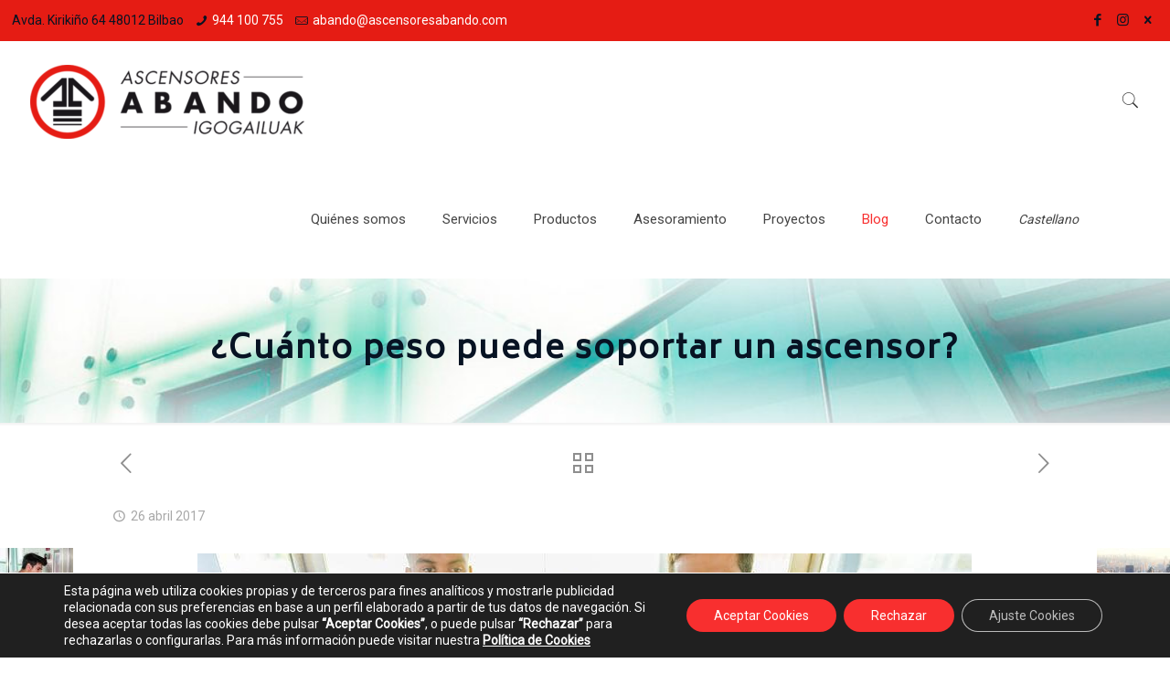

--- FILE ---
content_type: text/html; charset=utf-8
request_url: https://www.google.com/recaptcha/api2/anchor?ar=1&k=6Ld5fzseAAAAAJflUzk4ITah3FXAXIPP0MFuLbaJ&co=aHR0cHM6Ly9hc2NlbnNvcmVzYWJhbmRvLmNvbTo0NDM.&hl=en&v=N67nZn4AqZkNcbeMu4prBgzg&size=invisible&anchor-ms=20000&execute-ms=30000&cb=suhrgby84kyn
body_size: 48725
content:
<!DOCTYPE HTML><html dir="ltr" lang="en"><head><meta http-equiv="Content-Type" content="text/html; charset=UTF-8">
<meta http-equiv="X-UA-Compatible" content="IE=edge">
<title>reCAPTCHA</title>
<style type="text/css">
/* cyrillic-ext */
@font-face {
  font-family: 'Roboto';
  font-style: normal;
  font-weight: 400;
  font-stretch: 100%;
  src: url(//fonts.gstatic.com/s/roboto/v48/KFO7CnqEu92Fr1ME7kSn66aGLdTylUAMa3GUBHMdazTgWw.woff2) format('woff2');
  unicode-range: U+0460-052F, U+1C80-1C8A, U+20B4, U+2DE0-2DFF, U+A640-A69F, U+FE2E-FE2F;
}
/* cyrillic */
@font-face {
  font-family: 'Roboto';
  font-style: normal;
  font-weight: 400;
  font-stretch: 100%;
  src: url(//fonts.gstatic.com/s/roboto/v48/KFO7CnqEu92Fr1ME7kSn66aGLdTylUAMa3iUBHMdazTgWw.woff2) format('woff2');
  unicode-range: U+0301, U+0400-045F, U+0490-0491, U+04B0-04B1, U+2116;
}
/* greek-ext */
@font-face {
  font-family: 'Roboto';
  font-style: normal;
  font-weight: 400;
  font-stretch: 100%;
  src: url(//fonts.gstatic.com/s/roboto/v48/KFO7CnqEu92Fr1ME7kSn66aGLdTylUAMa3CUBHMdazTgWw.woff2) format('woff2');
  unicode-range: U+1F00-1FFF;
}
/* greek */
@font-face {
  font-family: 'Roboto';
  font-style: normal;
  font-weight: 400;
  font-stretch: 100%;
  src: url(//fonts.gstatic.com/s/roboto/v48/KFO7CnqEu92Fr1ME7kSn66aGLdTylUAMa3-UBHMdazTgWw.woff2) format('woff2');
  unicode-range: U+0370-0377, U+037A-037F, U+0384-038A, U+038C, U+038E-03A1, U+03A3-03FF;
}
/* math */
@font-face {
  font-family: 'Roboto';
  font-style: normal;
  font-weight: 400;
  font-stretch: 100%;
  src: url(//fonts.gstatic.com/s/roboto/v48/KFO7CnqEu92Fr1ME7kSn66aGLdTylUAMawCUBHMdazTgWw.woff2) format('woff2');
  unicode-range: U+0302-0303, U+0305, U+0307-0308, U+0310, U+0312, U+0315, U+031A, U+0326-0327, U+032C, U+032F-0330, U+0332-0333, U+0338, U+033A, U+0346, U+034D, U+0391-03A1, U+03A3-03A9, U+03B1-03C9, U+03D1, U+03D5-03D6, U+03F0-03F1, U+03F4-03F5, U+2016-2017, U+2034-2038, U+203C, U+2040, U+2043, U+2047, U+2050, U+2057, U+205F, U+2070-2071, U+2074-208E, U+2090-209C, U+20D0-20DC, U+20E1, U+20E5-20EF, U+2100-2112, U+2114-2115, U+2117-2121, U+2123-214F, U+2190, U+2192, U+2194-21AE, U+21B0-21E5, U+21F1-21F2, U+21F4-2211, U+2213-2214, U+2216-22FF, U+2308-230B, U+2310, U+2319, U+231C-2321, U+2336-237A, U+237C, U+2395, U+239B-23B7, U+23D0, U+23DC-23E1, U+2474-2475, U+25AF, U+25B3, U+25B7, U+25BD, U+25C1, U+25CA, U+25CC, U+25FB, U+266D-266F, U+27C0-27FF, U+2900-2AFF, U+2B0E-2B11, U+2B30-2B4C, U+2BFE, U+3030, U+FF5B, U+FF5D, U+1D400-1D7FF, U+1EE00-1EEFF;
}
/* symbols */
@font-face {
  font-family: 'Roboto';
  font-style: normal;
  font-weight: 400;
  font-stretch: 100%;
  src: url(//fonts.gstatic.com/s/roboto/v48/KFO7CnqEu92Fr1ME7kSn66aGLdTylUAMaxKUBHMdazTgWw.woff2) format('woff2');
  unicode-range: U+0001-000C, U+000E-001F, U+007F-009F, U+20DD-20E0, U+20E2-20E4, U+2150-218F, U+2190, U+2192, U+2194-2199, U+21AF, U+21E6-21F0, U+21F3, U+2218-2219, U+2299, U+22C4-22C6, U+2300-243F, U+2440-244A, U+2460-24FF, U+25A0-27BF, U+2800-28FF, U+2921-2922, U+2981, U+29BF, U+29EB, U+2B00-2BFF, U+4DC0-4DFF, U+FFF9-FFFB, U+10140-1018E, U+10190-1019C, U+101A0, U+101D0-101FD, U+102E0-102FB, U+10E60-10E7E, U+1D2C0-1D2D3, U+1D2E0-1D37F, U+1F000-1F0FF, U+1F100-1F1AD, U+1F1E6-1F1FF, U+1F30D-1F30F, U+1F315, U+1F31C, U+1F31E, U+1F320-1F32C, U+1F336, U+1F378, U+1F37D, U+1F382, U+1F393-1F39F, U+1F3A7-1F3A8, U+1F3AC-1F3AF, U+1F3C2, U+1F3C4-1F3C6, U+1F3CA-1F3CE, U+1F3D4-1F3E0, U+1F3ED, U+1F3F1-1F3F3, U+1F3F5-1F3F7, U+1F408, U+1F415, U+1F41F, U+1F426, U+1F43F, U+1F441-1F442, U+1F444, U+1F446-1F449, U+1F44C-1F44E, U+1F453, U+1F46A, U+1F47D, U+1F4A3, U+1F4B0, U+1F4B3, U+1F4B9, U+1F4BB, U+1F4BF, U+1F4C8-1F4CB, U+1F4D6, U+1F4DA, U+1F4DF, U+1F4E3-1F4E6, U+1F4EA-1F4ED, U+1F4F7, U+1F4F9-1F4FB, U+1F4FD-1F4FE, U+1F503, U+1F507-1F50B, U+1F50D, U+1F512-1F513, U+1F53E-1F54A, U+1F54F-1F5FA, U+1F610, U+1F650-1F67F, U+1F687, U+1F68D, U+1F691, U+1F694, U+1F698, U+1F6AD, U+1F6B2, U+1F6B9-1F6BA, U+1F6BC, U+1F6C6-1F6CF, U+1F6D3-1F6D7, U+1F6E0-1F6EA, U+1F6F0-1F6F3, U+1F6F7-1F6FC, U+1F700-1F7FF, U+1F800-1F80B, U+1F810-1F847, U+1F850-1F859, U+1F860-1F887, U+1F890-1F8AD, U+1F8B0-1F8BB, U+1F8C0-1F8C1, U+1F900-1F90B, U+1F93B, U+1F946, U+1F984, U+1F996, U+1F9E9, U+1FA00-1FA6F, U+1FA70-1FA7C, U+1FA80-1FA89, U+1FA8F-1FAC6, U+1FACE-1FADC, U+1FADF-1FAE9, U+1FAF0-1FAF8, U+1FB00-1FBFF;
}
/* vietnamese */
@font-face {
  font-family: 'Roboto';
  font-style: normal;
  font-weight: 400;
  font-stretch: 100%;
  src: url(//fonts.gstatic.com/s/roboto/v48/KFO7CnqEu92Fr1ME7kSn66aGLdTylUAMa3OUBHMdazTgWw.woff2) format('woff2');
  unicode-range: U+0102-0103, U+0110-0111, U+0128-0129, U+0168-0169, U+01A0-01A1, U+01AF-01B0, U+0300-0301, U+0303-0304, U+0308-0309, U+0323, U+0329, U+1EA0-1EF9, U+20AB;
}
/* latin-ext */
@font-face {
  font-family: 'Roboto';
  font-style: normal;
  font-weight: 400;
  font-stretch: 100%;
  src: url(//fonts.gstatic.com/s/roboto/v48/KFO7CnqEu92Fr1ME7kSn66aGLdTylUAMa3KUBHMdazTgWw.woff2) format('woff2');
  unicode-range: U+0100-02BA, U+02BD-02C5, U+02C7-02CC, U+02CE-02D7, U+02DD-02FF, U+0304, U+0308, U+0329, U+1D00-1DBF, U+1E00-1E9F, U+1EF2-1EFF, U+2020, U+20A0-20AB, U+20AD-20C0, U+2113, U+2C60-2C7F, U+A720-A7FF;
}
/* latin */
@font-face {
  font-family: 'Roboto';
  font-style: normal;
  font-weight: 400;
  font-stretch: 100%;
  src: url(//fonts.gstatic.com/s/roboto/v48/KFO7CnqEu92Fr1ME7kSn66aGLdTylUAMa3yUBHMdazQ.woff2) format('woff2');
  unicode-range: U+0000-00FF, U+0131, U+0152-0153, U+02BB-02BC, U+02C6, U+02DA, U+02DC, U+0304, U+0308, U+0329, U+2000-206F, U+20AC, U+2122, U+2191, U+2193, U+2212, U+2215, U+FEFF, U+FFFD;
}
/* cyrillic-ext */
@font-face {
  font-family: 'Roboto';
  font-style: normal;
  font-weight: 500;
  font-stretch: 100%;
  src: url(//fonts.gstatic.com/s/roboto/v48/KFO7CnqEu92Fr1ME7kSn66aGLdTylUAMa3GUBHMdazTgWw.woff2) format('woff2');
  unicode-range: U+0460-052F, U+1C80-1C8A, U+20B4, U+2DE0-2DFF, U+A640-A69F, U+FE2E-FE2F;
}
/* cyrillic */
@font-face {
  font-family: 'Roboto';
  font-style: normal;
  font-weight: 500;
  font-stretch: 100%;
  src: url(//fonts.gstatic.com/s/roboto/v48/KFO7CnqEu92Fr1ME7kSn66aGLdTylUAMa3iUBHMdazTgWw.woff2) format('woff2');
  unicode-range: U+0301, U+0400-045F, U+0490-0491, U+04B0-04B1, U+2116;
}
/* greek-ext */
@font-face {
  font-family: 'Roboto';
  font-style: normal;
  font-weight: 500;
  font-stretch: 100%;
  src: url(//fonts.gstatic.com/s/roboto/v48/KFO7CnqEu92Fr1ME7kSn66aGLdTylUAMa3CUBHMdazTgWw.woff2) format('woff2');
  unicode-range: U+1F00-1FFF;
}
/* greek */
@font-face {
  font-family: 'Roboto';
  font-style: normal;
  font-weight: 500;
  font-stretch: 100%;
  src: url(//fonts.gstatic.com/s/roboto/v48/KFO7CnqEu92Fr1ME7kSn66aGLdTylUAMa3-UBHMdazTgWw.woff2) format('woff2');
  unicode-range: U+0370-0377, U+037A-037F, U+0384-038A, U+038C, U+038E-03A1, U+03A3-03FF;
}
/* math */
@font-face {
  font-family: 'Roboto';
  font-style: normal;
  font-weight: 500;
  font-stretch: 100%;
  src: url(//fonts.gstatic.com/s/roboto/v48/KFO7CnqEu92Fr1ME7kSn66aGLdTylUAMawCUBHMdazTgWw.woff2) format('woff2');
  unicode-range: U+0302-0303, U+0305, U+0307-0308, U+0310, U+0312, U+0315, U+031A, U+0326-0327, U+032C, U+032F-0330, U+0332-0333, U+0338, U+033A, U+0346, U+034D, U+0391-03A1, U+03A3-03A9, U+03B1-03C9, U+03D1, U+03D5-03D6, U+03F0-03F1, U+03F4-03F5, U+2016-2017, U+2034-2038, U+203C, U+2040, U+2043, U+2047, U+2050, U+2057, U+205F, U+2070-2071, U+2074-208E, U+2090-209C, U+20D0-20DC, U+20E1, U+20E5-20EF, U+2100-2112, U+2114-2115, U+2117-2121, U+2123-214F, U+2190, U+2192, U+2194-21AE, U+21B0-21E5, U+21F1-21F2, U+21F4-2211, U+2213-2214, U+2216-22FF, U+2308-230B, U+2310, U+2319, U+231C-2321, U+2336-237A, U+237C, U+2395, U+239B-23B7, U+23D0, U+23DC-23E1, U+2474-2475, U+25AF, U+25B3, U+25B7, U+25BD, U+25C1, U+25CA, U+25CC, U+25FB, U+266D-266F, U+27C0-27FF, U+2900-2AFF, U+2B0E-2B11, U+2B30-2B4C, U+2BFE, U+3030, U+FF5B, U+FF5D, U+1D400-1D7FF, U+1EE00-1EEFF;
}
/* symbols */
@font-face {
  font-family: 'Roboto';
  font-style: normal;
  font-weight: 500;
  font-stretch: 100%;
  src: url(//fonts.gstatic.com/s/roboto/v48/KFO7CnqEu92Fr1ME7kSn66aGLdTylUAMaxKUBHMdazTgWw.woff2) format('woff2');
  unicode-range: U+0001-000C, U+000E-001F, U+007F-009F, U+20DD-20E0, U+20E2-20E4, U+2150-218F, U+2190, U+2192, U+2194-2199, U+21AF, U+21E6-21F0, U+21F3, U+2218-2219, U+2299, U+22C4-22C6, U+2300-243F, U+2440-244A, U+2460-24FF, U+25A0-27BF, U+2800-28FF, U+2921-2922, U+2981, U+29BF, U+29EB, U+2B00-2BFF, U+4DC0-4DFF, U+FFF9-FFFB, U+10140-1018E, U+10190-1019C, U+101A0, U+101D0-101FD, U+102E0-102FB, U+10E60-10E7E, U+1D2C0-1D2D3, U+1D2E0-1D37F, U+1F000-1F0FF, U+1F100-1F1AD, U+1F1E6-1F1FF, U+1F30D-1F30F, U+1F315, U+1F31C, U+1F31E, U+1F320-1F32C, U+1F336, U+1F378, U+1F37D, U+1F382, U+1F393-1F39F, U+1F3A7-1F3A8, U+1F3AC-1F3AF, U+1F3C2, U+1F3C4-1F3C6, U+1F3CA-1F3CE, U+1F3D4-1F3E0, U+1F3ED, U+1F3F1-1F3F3, U+1F3F5-1F3F7, U+1F408, U+1F415, U+1F41F, U+1F426, U+1F43F, U+1F441-1F442, U+1F444, U+1F446-1F449, U+1F44C-1F44E, U+1F453, U+1F46A, U+1F47D, U+1F4A3, U+1F4B0, U+1F4B3, U+1F4B9, U+1F4BB, U+1F4BF, U+1F4C8-1F4CB, U+1F4D6, U+1F4DA, U+1F4DF, U+1F4E3-1F4E6, U+1F4EA-1F4ED, U+1F4F7, U+1F4F9-1F4FB, U+1F4FD-1F4FE, U+1F503, U+1F507-1F50B, U+1F50D, U+1F512-1F513, U+1F53E-1F54A, U+1F54F-1F5FA, U+1F610, U+1F650-1F67F, U+1F687, U+1F68D, U+1F691, U+1F694, U+1F698, U+1F6AD, U+1F6B2, U+1F6B9-1F6BA, U+1F6BC, U+1F6C6-1F6CF, U+1F6D3-1F6D7, U+1F6E0-1F6EA, U+1F6F0-1F6F3, U+1F6F7-1F6FC, U+1F700-1F7FF, U+1F800-1F80B, U+1F810-1F847, U+1F850-1F859, U+1F860-1F887, U+1F890-1F8AD, U+1F8B0-1F8BB, U+1F8C0-1F8C1, U+1F900-1F90B, U+1F93B, U+1F946, U+1F984, U+1F996, U+1F9E9, U+1FA00-1FA6F, U+1FA70-1FA7C, U+1FA80-1FA89, U+1FA8F-1FAC6, U+1FACE-1FADC, U+1FADF-1FAE9, U+1FAF0-1FAF8, U+1FB00-1FBFF;
}
/* vietnamese */
@font-face {
  font-family: 'Roboto';
  font-style: normal;
  font-weight: 500;
  font-stretch: 100%;
  src: url(//fonts.gstatic.com/s/roboto/v48/KFO7CnqEu92Fr1ME7kSn66aGLdTylUAMa3OUBHMdazTgWw.woff2) format('woff2');
  unicode-range: U+0102-0103, U+0110-0111, U+0128-0129, U+0168-0169, U+01A0-01A1, U+01AF-01B0, U+0300-0301, U+0303-0304, U+0308-0309, U+0323, U+0329, U+1EA0-1EF9, U+20AB;
}
/* latin-ext */
@font-face {
  font-family: 'Roboto';
  font-style: normal;
  font-weight: 500;
  font-stretch: 100%;
  src: url(//fonts.gstatic.com/s/roboto/v48/KFO7CnqEu92Fr1ME7kSn66aGLdTylUAMa3KUBHMdazTgWw.woff2) format('woff2');
  unicode-range: U+0100-02BA, U+02BD-02C5, U+02C7-02CC, U+02CE-02D7, U+02DD-02FF, U+0304, U+0308, U+0329, U+1D00-1DBF, U+1E00-1E9F, U+1EF2-1EFF, U+2020, U+20A0-20AB, U+20AD-20C0, U+2113, U+2C60-2C7F, U+A720-A7FF;
}
/* latin */
@font-face {
  font-family: 'Roboto';
  font-style: normal;
  font-weight: 500;
  font-stretch: 100%;
  src: url(//fonts.gstatic.com/s/roboto/v48/KFO7CnqEu92Fr1ME7kSn66aGLdTylUAMa3yUBHMdazQ.woff2) format('woff2');
  unicode-range: U+0000-00FF, U+0131, U+0152-0153, U+02BB-02BC, U+02C6, U+02DA, U+02DC, U+0304, U+0308, U+0329, U+2000-206F, U+20AC, U+2122, U+2191, U+2193, U+2212, U+2215, U+FEFF, U+FFFD;
}
/* cyrillic-ext */
@font-face {
  font-family: 'Roboto';
  font-style: normal;
  font-weight: 900;
  font-stretch: 100%;
  src: url(//fonts.gstatic.com/s/roboto/v48/KFO7CnqEu92Fr1ME7kSn66aGLdTylUAMa3GUBHMdazTgWw.woff2) format('woff2');
  unicode-range: U+0460-052F, U+1C80-1C8A, U+20B4, U+2DE0-2DFF, U+A640-A69F, U+FE2E-FE2F;
}
/* cyrillic */
@font-face {
  font-family: 'Roboto';
  font-style: normal;
  font-weight: 900;
  font-stretch: 100%;
  src: url(//fonts.gstatic.com/s/roboto/v48/KFO7CnqEu92Fr1ME7kSn66aGLdTylUAMa3iUBHMdazTgWw.woff2) format('woff2');
  unicode-range: U+0301, U+0400-045F, U+0490-0491, U+04B0-04B1, U+2116;
}
/* greek-ext */
@font-face {
  font-family: 'Roboto';
  font-style: normal;
  font-weight: 900;
  font-stretch: 100%;
  src: url(//fonts.gstatic.com/s/roboto/v48/KFO7CnqEu92Fr1ME7kSn66aGLdTylUAMa3CUBHMdazTgWw.woff2) format('woff2');
  unicode-range: U+1F00-1FFF;
}
/* greek */
@font-face {
  font-family: 'Roboto';
  font-style: normal;
  font-weight: 900;
  font-stretch: 100%;
  src: url(//fonts.gstatic.com/s/roboto/v48/KFO7CnqEu92Fr1ME7kSn66aGLdTylUAMa3-UBHMdazTgWw.woff2) format('woff2');
  unicode-range: U+0370-0377, U+037A-037F, U+0384-038A, U+038C, U+038E-03A1, U+03A3-03FF;
}
/* math */
@font-face {
  font-family: 'Roboto';
  font-style: normal;
  font-weight: 900;
  font-stretch: 100%;
  src: url(//fonts.gstatic.com/s/roboto/v48/KFO7CnqEu92Fr1ME7kSn66aGLdTylUAMawCUBHMdazTgWw.woff2) format('woff2');
  unicode-range: U+0302-0303, U+0305, U+0307-0308, U+0310, U+0312, U+0315, U+031A, U+0326-0327, U+032C, U+032F-0330, U+0332-0333, U+0338, U+033A, U+0346, U+034D, U+0391-03A1, U+03A3-03A9, U+03B1-03C9, U+03D1, U+03D5-03D6, U+03F0-03F1, U+03F4-03F5, U+2016-2017, U+2034-2038, U+203C, U+2040, U+2043, U+2047, U+2050, U+2057, U+205F, U+2070-2071, U+2074-208E, U+2090-209C, U+20D0-20DC, U+20E1, U+20E5-20EF, U+2100-2112, U+2114-2115, U+2117-2121, U+2123-214F, U+2190, U+2192, U+2194-21AE, U+21B0-21E5, U+21F1-21F2, U+21F4-2211, U+2213-2214, U+2216-22FF, U+2308-230B, U+2310, U+2319, U+231C-2321, U+2336-237A, U+237C, U+2395, U+239B-23B7, U+23D0, U+23DC-23E1, U+2474-2475, U+25AF, U+25B3, U+25B7, U+25BD, U+25C1, U+25CA, U+25CC, U+25FB, U+266D-266F, U+27C0-27FF, U+2900-2AFF, U+2B0E-2B11, U+2B30-2B4C, U+2BFE, U+3030, U+FF5B, U+FF5D, U+1D400-1D7FF, U+1EE00-1EEFF;
}
/* symbols */
@font-face {
  font-family: 'Roboto';
  font-style: normal;
  font-weight: 900;
  font-stretch: 100%;
  src: url(//fonts.gstatic.com/s/roboto/v48/KFO7CnqEu92Fr1ME7kSn66aGLdTylUAMaxKUBHMdazTgWw.woff2) format('woff2');
  unicode-range: U+0001-000C, U+000E-001F, U+007F-009F, U+20DD-20E0, U+20E2-20E4, U+2150-218F, U+2190, U+2192, U+2194-2199, U+21AF, U+21E6-21F0, U+21F3, U+2218-2219, U+2299, U+22C4-22C6, U+2300-243F, U+2440-244A, U+2460-24FF, U+25A0-27BF, U+2800-28FF, U+2921-2922, U+2981, U+29BF, U+29EB, U+2B00-2BFF, U+4DC0-4DFF, U+FFF9-FFFB, U+10140-1018E, U+10190-1019C, U+101A0, U+101D0-101FD, U+102E0-102FB, U+10E60-10E7E, U+1D2C0-1D2D3, U+1D2E0-1D37F, U+1F000-1F0FF, U+1F100-1F1AD, U+1F1E6-1F1FF, U+1F30D-1F30F, U+1F315, U+1F31C, U+1F31E, U+1F320-1F32C, U+1F336, U+1F378, U+1F37D, U+1F382, U+1F393-1F39F, U+1F3A7-1F3A8, U+1F3AC-1F3AF, U+1F3C2, U+1F3C4-1F3C6, U+1F3CA-1F3CE, U+1F3D4-1F3E0, U+1F3ED, U+1F3F1-1F3F3, U+1F3F5-1F3F7, U+1F408, U+1F415, U+1F41F, U+1F426, U+1F43F, U+1F441-1F442, U+1F444, U+1F446-1F449, U+1F44C-1F44E, U+1F453, U+1F46A, U+1F47D, U+1F4A3, U+1F4B0, U+1F4B3, U+1F4B9, U+1F4BB, U+1F4BF, U+1F4C8-1F4CB, U+1F4D6, U+1F4DA, U+1F4DF, U+1F4E3-1F4E6, U+1F4EA-1F4ED, U+1F4F7, U+1F4F9-1F4FB, U+1F4FD-1F4FE, U+1F503, U+1F507-1F50B, U+1F50D, U+1F512-1F513, U+1F53E-1F54A, U+1F54F-1F5FA, U+1F610, U+1F650-1F67F, U+1F687, U+1F68D, U+1F691, U+1F694, U+1F698, U+1F6AD, U+1F6B2, U+1F6B9-1F6BA, U+1F6BC, U+1F6C6-1F6CF, U+1F6D3-1F6D7, U+1F6E0-1F6EA, U+1F6F0-1F6F3, U+1F6F7-1F6FC, U+1F700-1F7FF, U+1F800-1F80B, U+1F810-1F847, U+1F850-1F859, U+1F860-1F887, U+1F890-1F8AD, U+1F8B0-1F8BB, U+1F8C0-1F8C1, U+1F900-1F90B, U+1F93B, U+1F946, U+1F984, U+1F996, U+1F9E9, U+1FA00-1FA6F, U+1FA70-1FA7C, U+1FA80-1FA89, U+1FA8F-1FAC6, U+1FACE-1FADC, U+1FADF-1FAE9, U+1FAF0-1FAF8, U+1FB00-1FBFF;
}
/* vietnamese */
@font-face {
  font-family: 'Roboto';
  font-style: normal;
  font-weight: 900;
  font-stretch: 100%;
  src: url(//fonts.gstatic.com/s/roboto/v48/KFO7CnqEu92Fr1ME7kSn66aGLdTylUAMa3OUBHMdazTgWw.woff2) format('woff2');
  unicode-range: U+0102-0103, U+0110-0111, U+0128-0129, U+0168-0169, U+01A0-01A1, U+01AF-01B0, U+0300-0301, U+0303-0304, U+0308-0309, U+0323, U+0329, U+1EA0-1EF9, U+20AB;
}
/* latin-ext */
@font-face {
  font-family: 'Roboto';
  font-style: normal;
  font-weight: 900;
  font-stretch: 100%;
  src: url(//fonts.gstatic.com/s/roboto/v48/KFO7CnqEu92Fr1ME7kSn66aGLdTylUAMa3KUBHMdazTgWw.woff2) format('woff2');
  unicode-range: U+0100-02BA, U+02BD-02C5, U+02C7-02CC, U+02CE-02D7, U+02DD-02FF, U+0304, U+0308, U+0329, U+1D00-1DBF, U+1E00-1E9F, U+1EF2-1EFF, U+2020, U+20A0-20AB, U+20AD-20C0, U+2113, U+2C60-2C7F, U+A720-A7FF;
}
/* latin */
@font-face {
  font-family: 'Roboto';
  font-style: normal;
  font-weight: 900;
  font-stretch: 100%;
  src: url(//fonts.gstatic.com/s/roboto/v48/KFO7CnqEu92Fr1ME7kSn66aGLdTylUAMa3yUBHMdazQ.woff2) format('woff2');
  unicode-range: U+0000-00FF, U+0131, U+0152-0153, U+02BB-02BC, U+02C6, U+02DA, U+02DC, U+0304, U+0308, U+0329, U+2000-206F, U+20AC, U+2122, U+2191, U+2193, U+2212, U+2215, U+FEFF, U+FFFD;
}

</style>
<link rel="stylesheet" type="text/css" href="https://www.gstatic.com/recaptcha/releases/N67nZn4AqZkNcbeMu4prBgzg/styles__ltr.css">
<script nonce="VjIT3tA7JCdqik5nhtpOqA" type="text/javascript">window['__recaptcha_api'] = 'https://www.google.com/recaptcha/api2/';</script>
<script type="text/javascript" src="https://www.gstatic.com/recaptcha/releases/N67nZn4AqZkNcbeMu4prBgzg/recaptcha__en.js" nonce="VjIT3tA7JCdqik5nhtpOqA">
      
    </script></head>
<body><div id="rc-anchor-alert" class="rc-anchor-alert"></div>
<input type="hidden" id="recaptcha-token" value="[base64]">
<script type="text/javascript" nonce="VjIT3tA7JCdqik5nhtpOqA">
      recaptcha.anchor.Main.init("[\x22ainput\x22,[\x22bgdata\x22,\x22\x22,\[base64]/[base64]/[base64]/[base64]/[base64]/[base64]/KGcoTywyNTMsTy5PKSxVRyhPLEMpKTpnKE8sMjUzLEMpLE8pKSxsKSksTykpfSxieT1mdW5jdGlvbihDLE8sdSxsKXtmb3IobD0odT1SKEMpLDApO08+MDtPLS0pbD1sPDw4fFooQyk7ZyhDLHUsbCl9LFVHPWZ1bmN0aW9uKEMsTyl7Qy5pLmxlbmd0aD4xMDQ/[base64]/[base64]/[base64]/[base64]/[base64]/[base64]/[base64]\\u003d\x22,\[base64]\\u003d\\u003d\x22,\[base64]/DsMKBw4gxcQdzwpJ7DQbCuy3CnhnClBpuw6QddcKvwr3DsidYwr9kDH7DsSrClsKLA0FGw5QTRMKiwoMqVMKSw7QMF27ClVTDrDpHwqnDuMKaw4M8w5dKKRvDvMOsw7XDrQMJwrDCji/DocOUPnd/[base64]/[base64]/ClB/DkC7ChMOTd1NBwpcDwoZnVMKIaj7Cr8O6w67CkQjCk1p0w67DulnDhS7CtQVBwr3DscO4wqk/w7cVacKqNnrCu8KMNMOxwp3DmBcAwo/DhMKfETkUSsOxNEY5UMONXFHDh8Kdw6LDontACj4ew4rCucO9w5RgwrjDukrCoQ5hw6zCrgF0wqgGRys1YHTCt8Kvw5/CjcKaw6I/Oi/Ctytrwr1xAMKBfcKlwpzCqBoVfB7ClX7DukgHw7k9w4bDpjt2VXVBO8KAw65cw4B1wrwIw7TDgD7CvQXCtsKuwr/DuDUhdsKdwrLDkQktScOPw57DoMKxw7XDsmvCmXdEWMOqC8K3NcKuw4nDj8KMPBdowrTCtMOhZmgQN8KBKA7Co3gGwqZMQV9OTMOxZnrDp13Cn8OnMsOFUTbCoEIgWMKIYsKAw6jCmkZlRsOjw4XCgMKMw4LDvQRxw714HMO4w7UlK0/DhT9rBGJhw4gkwpsYQ8O/[base64]/wrXCh8KpbwQKc8ONJsKXw5PDo1cUw7IxwpTCn2HDsmFoBcKqw74uwp8cKnDDgcONTm/[base64]/Dli9nwrrCjMOlK8KTwo54w68iLsKQw5ZsIsK6wrPDpnzCscKTw4vCkCkFPsK3wqBiIHLDsMKwAk7DrsOOAVdbdj/Dl3XCmU12w5hVecKhc8Kew7nCm8KOBkvDncKcw5HCm8KMw7NQw6x5WsKUwo/CusODw4bDnEHClMKNOlx+Tn3DvMOgwrI7NxsWwqPDvGhKWsKiw4dMQ8KmZHbCpxfCr0rDhEM0TTXDrMO4wp4RJcK4E23DvcKwSi5JwozDk8Obwp/[base64]/acOSw65gwqIfwprDkMKqwq/CvjbDgsK8d8KQGmdbXmZLaMOka8Oaw454w6DDr8Kswr7Ck8K3w7rCsF1sdhkWGy1rWQ1Pw4vCp8K/I8O7SiDCs23DoMOJwpHDlTzDhcKdwqRbN0rDqCFhwqteCsOFw4ktwp1cGWfDncOwCsO6woBMZDUAw5PDssOHARXCqsOWw7nCh3jDl8K/IFkfwrRCw6ETMcOBwopaF0fCg0gjw7ErZ8OSQ1jChTzCkg/Ch3tuIsKwbcKuYsOrKsKESsORw5EtFnhyHR7Cg8OrIh7DpsKdw7/DmBjChMKgw4NhQyXDgmHCuBVQwpMjdsKoW8OowplGWVMnYMOnwpVee8KcWxPDvSfDjF8IPi0wSMKRwoteJMKXwpVJwpVrw5vCjnFYwphNdh/DksOJWsKBBgzDkVVJCm7DhGrCmsOMDMOSPRZSTmnDlcKhwpHDswPCmz4VwrzDuXzCicK9w5vDncOgOsOkw6rDucKiQyw1ZcKzw5rDv0Rxw7XCvEDDrMKjIX/[base64]/CmcKdwqjDgTU6R8OuCkHDnH/[base64]/CtMOqFS3DncK5JcKpwqwfwqPDt8O8w4bDvcOoUBzCunXCq8KJw4kdwoXCkMKvHzIOPVJLwrbDv3VAM3HCnVVwwrfDmcKww6k6KsOTw4QEwq1dwoJFdi/CkcKJwoZ1a8K4wqAiXcKEwo1hwovCkyRNE8K/wo3ChMO5w7VBwpHDgRrDm3kdVxsWXFfDiMK5w4sHdl8ew5LDusOHw7bChkvDg8O+Uk8uwrPDgEMQBcKUwpnCv8OcecOWWcOCwprDn3JeWVnClAPDi8O9wpTDiH3CvMOFIifCvMKxw5EoeybCj3XDhz/DpSLCvTd3w5zDqUwGM2IeFcKTVBJCUiLDicORR3QnHcKdLMK+wo06w4R3UcKbXHkMwoPCk8OrbBbDi8KRcsKVw6hRw6BvIRUEwo7CpETCoRBmw5wAwrR5IMKswrxkeXTDgcK/Zg9uw5jDkcOYw5jCkcOVw7fDrVHDlE/DolXCujfDv8KWADXDsXIyGsKBw413w7DDix/DlMOpICbDu13DvsOTWsOvGsKkwoPClEIRw6Q7wrMYI8KCwq9/wrDDlEDDgMK+MW3CsQQqOsOPEXvDmysSHgdhQcKpwqvCmsOWwoBnIGTDgcKuCR8Xw7UOMAfDiVrCi8K5eMKXesO2asKEw7/CtQrDl1/[base64]/ChXI3w6JYQU1yGhzDsi05acOXwrRSw7LCg8Owwo3CgVgFJcO4fMOBfCF3OsODw58RwrzCkGtjwoYzwoxNwp7CtjVsDQ5dNsKUwoTDlTDCvMKRwpbCmyTCq2LDoXwSwqvCkjFbwqXDrCgHbcOWNE0uBcKEVcKWJw/DscKVT8KSwpXDkcKsGhBXwrFZYwxow5lkw6HChcOuw4bDkSLDisOrw7FxScOQEE3CqMKXLSRvwrrDgEHCisKufMOfQl8vCWLDpcKaw5jDt0fDpCLDm8Otw6sSc8OHw6HCsjvCt3QOw7VmUcKuw5fClsO3w43CgsODPz/Cv8OBRifCnBMDQMO6w5R2JUZJfSE3w7sXw6UeUSMgwqjCqsOoc2PCtD8uecOkQmfDisKyU8OwwoAKOHXDqMKafQ/CsMKnAGBwecOeN8KzI8Kww73CisOkw7lUUsOuL8OEwpsDGGvDt8KBcBjClwNUwrQew6leMFjCpkNiwrcnRjDCkyzCoMO5wosZwrtNXMKxV8KMTcOtN8O9w5DDo8K8wobCmUZEw4AOMQBEXTlBH8K+TsOaJMKbSMKII1sLw6UVwrXCsMOYP8K4WcKTwq5KNcOgwpALwp/CusOFwqRUw4kfwo7DuQcjbSjDk8OIW8KpwrzDmMKzKsK8PMOlIEXCq8KbwqTCgBtUwqHDqsK/[base64]/HMOYIBBQKRsqZsKvQ8Kzwo9XG03DrsO0wo4KJwIew6YGUBHCgk/[base64]/DuDvCnzbDgcOWccKRwpfDl1YwIWPDqjAAJcOnbsOKWX8YB0DDghdAaFDCnGQmw5hXw5XCosO7ZcO1wrjCp8OmwprCsFpeN8KlHUrDtFwDw6TDmMKgcH9YO8KHw6lgw6ZzG3LDs8K/a8O+en7CqR/DnMKXw6UUFXclCktBw5pZw7lXwp7Dm8Kcw7LCmgDCkgJQSsOewpwlLgDCjcOowpQQOSpAwqUNVsKnbCrCnwMWw5vCrlDCj1MBJ2RSOmHDiFIrw47Cq8OhHUxlBsKyw7lsasKVwrfDkXR/SWkQbMOTasKJwpfDm8KUwrsMw7bDmxPDp8KPw4kkw7JowqglfWDDk3pow4DCrE3DlcKIEcKQwoU5wpnCh8KzfsOmQMKewpx/[base64]/CrXvDusO0wpDCol0twqXCpE0nw5vCkicDIgTCkErDscK5wr8Kw43CtsOBw5/DnsKXwqlXXDVTAsKVPGYQw7vChMKMF8OFJcO0NMKzw63CqQgJO8Kwe8OFw7Zuw6LDv2nDrz3Du8K/w6fCvW1CC8KeH1hTFQHCi8OrwqoLw5HCtsO3IE/CrT8dI8OQwqJfw6IpwqNfwo3Do8K+ZErDgsKIwqXCq0DDiMKaGsOKwpw+wqXDv3nCtsKlbsK5TFFLMsKQwojDvmBpWsK0S8KWwqcqGMKlN0oaM8O1fMKFw4HDhmZNM0AIw47DhMK/X0/Cr8KMw5/CrhTConzDrgnCuGAJwonCrsOLw4rDrTYcK25QwopbZ8KOwpoXwrLDvSjClA3DrQ5EVyLCmsO1w4rDpcOKbS/Dnl7CqHvDqSbCtsK8WsO9FcOzwo0TKsKCw4kiRcKywrIBbMOqw4xNfElmNkbCrsOxDkPCpHrDomjDvV7DjRVpAcKySDJIw43DucKmw6BKwpdoTcOkeTvCpDnCqsKOwqt2XWbCj8KdwpQPMcO9wrfDpMOlXsOlwq/[base64]/[base64]/UsOxwozDlcOiGA9bw7hhwrE+SMOXAcKdDzIrBcORaXo0woAHJ8OMw7nCvlU7fcKIXMOpJsOEw7Iewp0/wrTDg8O/w77Cpy0TakvCsMOzw6s4w7kgNAzDvjPDrcOfIBbDhcK6w4zDvcKaw6rCsjUrBjQWw5dCwprDrsKPwrNULsO4wobDpAFVwp7DiH7DjGbCjsKAw70nw6t7ODUrw7VhJsOMwqwCeibCtgvCmjddw6FQw5R+OnTCpEPDiMKuw4N/C8OHw6zCssOjNXsww5c/MwQGw4dJCsKcw7MlwqVCw6p0XMKCNcKGwoZNaGFXBH/[base64]/HhLDgCFCwrAhHMODw5VqFMKmfwHCrjl1wqsLwrfCmXpvw51yHMOmfG/ClDHCv0tSfGxRwohuwpDCtBF6wphgw4hlXAvCj8OcGsKSwoLCvEtoSzJvHT/[base64]/ZcKlL8KSHU/[base64]/wq1TR8OfwqEQRMOIwp9HdcKYw7Fhw6E3wp7CuSzDjz7CgUDCjMOnDMK6w4VgwrzDrsOhMMO5BiIjF8KrDgxbK8OHBcKQUMOBKcO3wrXDkkXDp8Kgw6HCn2jDhiJPdz7CkDAUw69xw6s5wobCvxnDqBHDnMKEEcOzwppRwqHDs8KzwofDoGdmdcK/J8KCw53CucO4BUFoI13DlXASwpvDtWRcwqLCmkrCv0xqw4xsVgbDicKpw4cqw5jCsxV3N8OYM8ONHcOlaiFETMKOUsOBwpczQCbCklbCu8K/[base64]/[base64]/Duyd7SQ8iHX7CtMKIBMOcKU9iFkDDrQNiMgk/w74ZVwrCtDI1fTXDrBZ/wpVOw58jI8O2acKJw5DDv8O3GsKmw4MFSQpGI8OMwr/[base64]/DgG7Ck8KkF0Zww5DCsMOsw6MOwpDCnMOLwr1rw7XClcK6FlNFTC9RN8K8w5TDqX0qw70EBnLDgsOMYsK5NsO0XQtLwrbDiFl4wovCkz/[base64]/woXDtT/[base64]/DnMOTKErDgkF+wo9iYcKqwrHCjn92w718BcO6cUV5Wk1Fw5fDqloVUMKVZMKke0wQAzlSFsOCw4bCusKTScKSKRBjLVXCggRLQWjCr8OAwpfCjU3Cr3fDmcOUwrTCoyXDhBLCuMKQPsKcBcKqw57CgcOfOcK2RMOQw4jCniPDnXrCnltow6/[base64]/wofClcKHw50vSMKmRMKid8O9w7vCqXjCs8OpNRrCi1nClHgxwo7Dj8KsAcOWw5Y2w4I2YUMww4BGLsKMw71OInUkw4IMwp/DlxvCs8KrNT8UwobCpGlxCcOOw7zDvMO8w6LCkkbDgsKnXShpwr/DvkRdHsKpwrRuw5TDoMOXwrh4w5hpwobCpUxTQB7Cu8OIKCtkw6LCpsKwDl5Uw6vCs3TCrFgOL0vCgS8kExDDvk7ClhwNPlfCkMK/[base64]/CosOncR7CvQ7DgD/[base64]/DpcOrVcODw5nCgzd0cxnDqMOOwpbDuWnDmUdiw5lHGTbCm8KFwrYeRMO6DsKBEWpsw4zDhwcMw6lecFXDssOAHXhzw6hnw47Ch8KEw61Xw6/[base64]/w61ufcK0w7R5woEYwojCk8OoASXDviTCn8Osw5TCuV9AVcO3w5/DswQVOzLDs2oOwqoeU8O/w4FqbWfCh8KCaQo4w6VDcsOdw7rDoMK7OMKYYcKAw7zDsMKgZRVlwrcaJMK6OsOFwozDt3PCs8O6w7bCsQwqfsOMPDjCgQAVw7ZcdnQMwr/Cjnx4w5zDpMOUw7U3R8KcwqHDjsK4G8ODwpnDl8Oewr7CsjTCundVRU/DjsO+CEBSwrnDrcKPw61cw6XDl8OswpfCiU9uDGUNwr4fwpnCmzghw4YmwpUDw7bDk8OET8KIa8OvwqLCn8KwwrvCjiZKw43CiMOieQMzN8KeIAPDuDLCgyXCiMKQD8Kqw5rDg8KiUFXCu8O5w7QiO8OKw6zDk0bClMKgHl7DrkTDjCzDj2nDqsOgw7hmw6jCpD/Cklgbwq0sw5ZQDsKAecOFwq1DwqZrwpPCj3jDm1Q4wrTDlBzCknXDsjsdwrrDt8K0w5p3SA/DkU7CosOcw7wMw5PDscK/wqXCtX/DuMOtwpbDrsOhw7ItFDTCnXDDqiI6Ck7DhEghwpcWw4/[base64]/[base64]/[base64]/[base64]/[base64]/DnAfCpsK2wpfCocKAwrx0w4xQL2rDpRrChzrDuBTDtw3ChcOVGsKECsK3w5jDiTotF3/DusOkwq5owrgGb2PDrBQ/J1V9w4VxRC5Nw599w7nDtMKTw5REQMKow7haDXkMS3bCqMKSBsOAWsO/bBRqwrdDCMKdWDoZwqUSw61Bw6rDr8O/woYva17DncKPw5PDnAReF1VHb8KUYErDsMKaw51GdMKUXWtLCcK/dMO8woMzIEQwcMO4b3PCtiLCucKBw5nCtcOZJ8OGwrYfwqTDn8KRGHzCusKkZMK6VTBMCsOnDDbDsB4kw7/CvjXCj1rDqzjDggjCrRQ+wr/Cvx/DlMK9ZjUzOMOIwr1jw7Z4wpzDiRo/wqhYLsK8XTnCtsKRLcOwRWDCiW/[base64]/DkzYkwqrChsOYwpHCpcKfHyc3w51ewrDDsmk4I8O8wpvDlTM2w49iw4dvFsO6w77Doj4PVUpebMK7DcO6wrB8PsKna27DsMOXCMKKK8KUw6pIUMK7RcKPw7UUFgDDvnrDvT9VwpZ5c2TCvMOlR8Kgw5kxFcKHCcKINl7DqsOUVsKswqDCjsKBIxxvwr9Vw7TCrGFxw6/CoRBfwpvCjcKUPGdyCSUGU8ObCGvCrDhqUlReByXDjwnCi8OrA00Rw452NsOzLcK0ecOEwpFzwp3DlERHEDXCuC9+UycVw6NUanTCicOmKkXClFdLwoNqNwY3w6HDg8OIw7jCosOIw7xow7bCrFtmwpvDq8Klw7TDj8OaGip/[base64]/wonDjAFdwqbCtTJ9fsOEw4AcHWN6w53DosK5GMKoDEwvU2XCkcOrw5FFw4bDjkbDiUTClCvDkn1Ywo7DhcOZw5UAB8OCw6/CncKaw40+e8KAworDpcKQSMOOQ8OBwqxFFAltwrvDqWLDusOCU8OZw4AnwopzHcO2V8OMwrFgw6cITSfDnjFIw5LCuAcDw5sGHC/[base64]/Dv8Kyw7YYwqhYBWZ4a8Kswqw8w7oJwooSM8KBwo4qwq1pGsObA8Ovw4swwr/CjHXCocKZw7HDrcOiHj44c8OVRwjCvcK4wo5EwrnChsOLLsKgwqTCvMOvwo8faMK3w5MKQTXDtB0mfMKtw5DDsMOow5MuTn7DohbDmMOCRg3DrjFsYcKAImLDscOBUsOSQcO+wqlGN8O0w6HCosOcwrXDsTQFAC3Dtxk1w65pw7Ira8KWwpjCgcKKw4o/w6bCuwpHw6LCv8KlwrjDmjUKw451woVVF8KLw4XCuSzCpwfCncO5c8K/[base64]/[base64]/[base64]/wrvDk3TCvcOlwqNWTsKwZsOVBsKlwqnCusO8X2hww7czw6khwpDCj0zDgsKGE8OiwrjCiyUcwrRwwoN1wrYCwrzDpX7DolfCozFzw6bCu8OjwqvDvHzCjsODw5XDiVDCiRzCkyvDosOARwzDpj7DocOiwr/[base64]/CoQlYaXowEUPDmWnCiFLCiwLDpMKgC8OQasKYEsKlYcOXT2YyPDtmX8O8RCFAw4zCjMODWsKpwp1hw6s/w5fDrMO7wqIVw4/DqEjCjcKtDMK9wpogGyoMFwPClAwQKxbDkinCu0c+w5gIw5nDsyo1X8KID8O1BcK7w4vDgF97ERvCg8Orwpw/[base64]/DtFdBwpnCv8K0wpdUbQvCn8KQUcKJwq/DolXCoRh7wrEtwqwmw7dNPxfCoGcIw5zChcKcaMK6NjPCmMKiwosuw6nCpQh+wr90HjfCplXCtD55wqcxwq9ww5pzMHjDk8Kcw6s6QD5Jf3AESnJqbsOKUyQiw5FUw7nCgcO+woMmNHFaw683CiMxwr/[base64]/Dm3DDjMOvDTfCuQfDocKfwpZMTREiwo9CwoZcw6PCt8O2w7rDhcKcIMKVVmJHwq5VwoMIw4JXw6/CnMOrfwLDq8KFcGfDkmnDpRXCgsO9wrDDpcKcWcKOEMKFw7Y/CMOiGcKyw7V2RljDpUbDpcOdw5TCmWs+HMO0w58yUyRPTRdyw6rCuXXDuXl1METCt0fCjMKyw4fDvcO0w57CrUh2wpzDhnXCsMO8w7nDvFgaw71GcMKLw4DCt1R3woTCscK5w7JLwrXDmC3DuHPDvkXCisOhwqLCuT/DrMKSIsO1aAnCs8O9YcK7Pll6UMOjYcOrw5zDrMKNVsKjw7DDhMKDYMKDwrt7wojCjMKKw7FaSj3CgsOmwpZFQsOfIG/[base64]/Z8K7QAIGwp5xw6bDrcK+GsODaMKiOiTDjMOpfAjCuMKYGFgAQ8Okw6DDrwXDp0sxZMK8bHHDiMK7cCFLUsKGwp3CocODExE6wo/DvRjDjsOFw4HCj8Ohw6I4wqvCvUR6w7pPw5s/w6gVTwXCoMKzwqY2wrtZGXwMw7VEbcOJw6XDthhYJsKResKRMMKjw5jDlsOzW8KFLcKuwpXDvyLDs0TCpD/CscKfwprCqcKnHkjDsUdFRcOEwqvCoGBaflgjTk9xTMO1wqdSKDklClFsw5ltw6QnwrVRP8Kdw7pxLMOTwooNwrHDq8OWPk8lEx3Clidow5/ClMKzMmgqwpVwasOsw7nCo0HDtxp3woQ1FsKkKMKmPXHDgT3Dh8ONwqrDp8KjIAEQUl9Ow6wlwrwHw43DvsKGIV7CgsObw5RVOWB9wqEawpvCnsO/[base64]/CsWFOKF3DuMKcwqjDs8ODDR7CtDjCmMORw7HDqgnDnsOVw5RaWg/Cg3JaHXTCksKnbkxzw7rCjMKAXFxtTcK0VW/DncOVRWXDq8KCw4t1MDhfO8OkBsK+CDxoN1jDvn7CsScUw7bClMKOwrR1VgDCgU5qNsKRw47CoQ/DvCXCosKAK8KcwrcnH8KPGy1Kw4RDB8OfJT9MwrXDmUQqfHh0w5rDjHUAwqQVw6A2enkQesKXw6dvw6E8TMKhw7Y5LcKPJMK3KUDDjMOTaUliwr7ChsOFVAQaPxDCq8Ouw5JHIC5/[base64]/CrcOaAzsHL8OYwpMNInXDpAoUw5gwKMKDAFx0w4nDq2DClcKkwrNoTMOcwrPCiCpQw6V3DcKjEBDDg1DDhmVWclnCucKDw43CjTBfOkcUYsKPw6UMw6hEw7nDrzYGBR7DkTrDusKvGCfDpsO9wpASw7o3w5gYwrdKcMKbSlwAL8OIwo/Drk8Mw6nCs8Ouw7t/LsKRNsOnwplTwo3CklbChMO3w5zDnMOWwrcjwoLCtcKjTDFow73CucONw5g0WcOxYwcdwpkXUkLCk8OEw5ZbAcOXdCMMwqTChW4/ZXF6F8OjwoPDrFxlw44seMOuFsO7wo7Dm1DCgjTCgsOQVMOoSG3Ch8K0wq3CiGIgwrVdw4kxKMKmwpsdSD3CqVdmehNUaMKrwqLCqWNIfkI3woTCpMKNF8O6wq7Du1nDsXzCqMOWwqYAW3F3w6k5MsKCb8OcwpTDhgE3W8O2wpMUTcOYwr/DiCnDh0vDgWI0e8ORw6cUwpsCw6JkfkLClMO9V38nEsKfSFMvwqAVNlHCjMKtw68yaMOMwr0PwoXDicOrw6M0w7nCjGPCoMOdwoYAwpLDv8KTwpR6wp8vAsKUYsKpSwUOw6DDuMOtw6LDpQrDnBsNwpnDtWI0GMOxLGAdw7Avwp5/Ez/DuEd2w6IYwpPCu8KSwpTCv19tMMK+w6jDv8KJH8OBG8OPw4YuwrbCmsOQb8OkScOPUMOFLGHCiUp5w6jCoMOxw4jDqDTDnsOlw6FEUS7DiFwsw7pdQHHCvwrDn8O2Yg96ecKZF8K/w4zDlx9+w6HChC3DvAHCm8Obwo5xaAbCnsOsMxdwwqxmwpIbw5vCoMKveSxxwr7ChMKSw74HanvDkMOZw5XCmGBHw73Dj8KtKyNHQ8OJLsOuw5nDtDvDp8OSwr/ClcKARMO+RsOhF8O3w4fCtRXCum1Yw4vCjURPKDhwwrsDSG4mw7bCimPDn8KZJ8O3XcODdcO0wovCncO6S8Opw6LCjsKNfMOJw5LDkcKdcxzClXbCv0fDjzxAWjMZwpbDiSXCnsOzw4DCrsK2wrVxKcOQwq5mOmtUwqtswodLw6HDk0QWwovClQwJJsO3wo/DscKCblzDlsOFLsOFXsKGNxE9UW3CqsKwTMKDwoEAw6LClAM+wp0zw4nDgMKoS21DdTIFwqbDjy7CkVjCmm3DqsOLG8K7w4zDrgHDkcKZQEjDmQNVw4cWScOmwpHCg8OaEcO2wqTCpsKlK3jCm0HCvhDCp3nDiCsvw7gkbcOlYMKCw7M8c8KRwr/CpcKuw5o+I3HDgMOgNk9vKcOyecOBbD3Ci0vClsOTw5YlH0DCgilCwo0+K8OXLVp0woXCr8KJC8KVwqDCmycCFcKMfm5GbMKLTRDDnMK7R27DmMKlwrZNZcOAw57DqsKpZXgQa2fDhFM+NMK0Rg/CoMOrwpbCmcOIMcKKw4lqbsKUDMK+VmwkWD/DrSpxw4gEwqfDo8OrJ8OOa8Ouf31VQhnCtw5HwqrCnHLDtztzQE0tw6BwWMK/w4RgcwfCs8OyTsKSb8OrH8KjSihGTw7Do1LDtsOmW8KkecKow6TCvAvCisOTQDMlCGPCqcKYVwghKWweGcKSw6rDkwjCuWHDhxQRwqwiwr/DoyLCizRgJcO1w7HDk07DkMKFHizCnTlLwofDgMOawoNewrYyfcOHworDl8O9ClBOZh/[base64]/DtsO9WsKkTQfCsT/ClcO3w4xaJ0gUVsONw4XCncOIw69jw75awqQzwoxKw5hKw7sMW8KzL0tiwo7DgsOfw5fCq8KxY0IRw5fCscKMw70Yd3nDk8Ohw6VjVcKHZVoOMMKOeSBgw48gKMO4KHdyUMKDwptpMMK2WSDClHYDw7t2wp7DlsOkw6DCgG/CqMKsPsK5wp3ClsK2eg7Dg8K9woPCkRTCsWcGw6bDiR4hw6RJZTrCnsKXwoPCnWzCjnPDg8KhwoBGwr0tw4UCw6MiwpfDhHYeOMOISsOFw7HCvwNTw6d8wp8LJsOmwqnCjC/DhMOAGsKtIMK/woPDjwrDqFd8w4/CnMOYw69cwr5Gw4rDscO2KirCnxd9GxPCkQjCgQrCvjFjCCfCnMKYBwN+wo7Cp0PDmcOQBcKoP2p7IsKbRcKaw7XCpX/CjcKVTMO/[base64]/wqbDgHEhw6AobcOTTglPfB3DtsOdfB3CrsO3wrV9wqhuwq7Cs8O6wqVoLsO7w61fYCvDh8Ovw6MRwph4aMKUwpJZHsKQwpHCmUDDum3CtMOhwrteYG8pw4JnQ8KcUH4PwrksCsOpwqrCoGwhEcKnRsKoXsKPCcOSGn/Dkh7DqcOwdMKvIkxmw7hfIi3Cp8KAw6g+FsK2Y8KiwpbDnAfCvTfDlgFZTMK0AcKRwo/DjlXCmjhFdifDgjJiw7sJw5Flw6nCiETCi8OBaxDDhcOXwqNgLcK7wqTDkDHCpMOUwpU9w5J4e8KoKcO6GcKcYcKrPMOsaVTCmnbCgMOlw43DjAzCiScSw6gHN1zDhsO/w5rDlMKjZBDDqkfDisKIw43Dq0pDQcKYwoJRw5bDvyPDq8KIwqEPw6sydHzDuBA7VwDDhMOgbMODGcKCwpHDiTAqJsKywoYqw4bCunAgXMOHwpsUwrbDt8Khw5hNwoEcHQxyw4QyAjrCscKjw5JNw6rDvRgbwroHbj5JXQrCgUFtwrLDpMKTbcKkfMOmVh/DvsK7w7DDncK/w7Rewo1CMTjCsRvDjBVmw5bDvk0dA3bDmEx7DTUKw6rCiMKZw6NZw5PCicOgLMOzHcKYAsKEOmh0wpTDgCfCuALDuUDCjHbCv8KxDsOmX1cfDVVAFMOsw5VNw6JHU8KrwovDhnM5PQpVw5jDij1SXw/[base64]/Dngo7wobCrcO3QE03WF4Mw67Cuy3DnDjCjsKSw7HDox9sw7lFw4Q9AcO9w5LCjHF3w6IwHn45w600FcK0AU7DjFk/[base64]/RUtkUBV2wqJXwrXCkxcvw6gIw5sQwpM6wqUZw49hw7xpw43DsFfCkEJsw6fDpmJKETwnXGAkwqJiKRc7VWzDnMKNw6HDllXDlWLDlG3Cv3cwKyF/YcKUwqjDrjhKe8OSw6FDwo3DjcOBw6piwrhEB8O4RcK1YQ/Ck8KHw79UDcKKw5N8wqTDnSPDqsOueA/CtFUrQFDCocOmPMKQw4YIw5DCkcOTw5PCksK1HMOAwrtnw7HCpmjCtMOKworDpcKVwq9rwqp4ZHJUwoYqLsOgHcO/wqQrw6HCvsORwr8gDyzCscO1w6HCsgzDk8O/GMOfw5fDtcKtw7nDtMKjwq3DsDwbeBoeJ8KsMjTDvXPCiXEIAVVgacKBw5PDrsKdIMKAw5w9UMK+HMO9w6NwwohfP8OTw4sCw53CkWB2AmYWwqPDrkLCpsKRZm/CgsK9w6IxwrnCj1zCnBYuwpECW8OKw6cRwoM8c2TCkMKQwq50w6PDt37Cgk1zGFnDhMONAT8Gw58Jwr5yYRrDgU3Dh8KSw7wMw5rDmGQTw6ksw5N9AiTCmMKUwpRbw5oew5IJw5d1w7c7wpcnbAMewqzCpgfDlMKMwpjDo095NsKAw6/Dr8O2GUUQGRLCicKGZynDjMOubcOzwp/Cgh9+HcKWwrY6C8O9w5dFbcKsBcKbUUtzwqzDqcOawqPClF8BwoxcwrHCvxDDnsKle2JBw495w6NpHR/[base64]/bcKrBwJyw5Maw6oxwqPDh1ELBMKdw4jDgcKzwrnCu8OhEMKKGcO/[base64]/DpAXDj08LRsKhIHjCpzzDqXkEXhRew5Uaw65kwr4fw7PDjkDDusK0w4goUsKMA0LCpCkrwoPDkcO8fFRUK8OWHsOCZETDqcKOJw1sw5AjGMKpR8KRF2hMJsOhw7rDrFhAwrYhw7vCvXfCpRPCtj4PfCrCpMOMwpzCssKUbF3Cs8O3UiltHn0Aw7nCoMKAXsKCCx/CocOsEylGWSUawro2f8KRwobCrsOcwpk6VMOwJEs7wpbChwBGdMK7wqrDnlYnaiNiw7fDnsO6A8ODw4/ClDpTCsKAenrDl3TCh2gIw4s1DcKydsO3w7rDuhvDsFldPMOBwqhrQMOxw6LDpsK8wrN6b0ECwpHCiMOiJBd6ZhTClBgvSsOdfcKsO1gXw4bDoAbDn8KELMOtfMKfGcOSRsK8D8Ozw7lxwrN/BjDDowRdFHzDiQ3Dih4VwoU0MXMwU2NZLAXDrsOOWcOrFMOCw5fCuxLDuC3DvsOBw5rCmylAwpPCmMOfw4ddF8KmeMK8wq3CpiLDsyvDnjNVQcKzUwjDrDZuQcKRw4odw7FeUcK6fW4Pw5TCgT1WYABDw7zDicKcBxDCi8OXwqTDuMOCw5QuHlhjwonCpcK/w59HKsKOw6TDscKdKMK+w4HCoMK5wqrCqRUwM8K6w4Jfw79yCsKlwpjCkcKpOyzCv8OreSPCnsKBKRzCosKkworCgnfDvBvCgMOvwqVmw6DDmcOeOnvDjRbDoXrDjsOZwrDDlDHDgkkQw7wcDsOlecOSw4jDox3DhELDuSbDuDpdIQIowpkZwp/Cmyk8asKzLsKdw618eikuw6gValrCnDDDt8O5wqDDjcKfwogvwpZSw7phacO5wrsowq3DtMKnw7ctw47ClsKUc8OoaMOQIMOvOzQrw64aw7tiDcOUwoojWA7DgsK+NcKDZxfCg8K4wpzDkgDDrcK2w7wwwrU6wpwKw6nCjSwcKMK4LF8nPMKuwqN/EQInwrzChBDDljBOw7vCh3/Ds0jCm05bw70YwrnDvHsKN2PDnnbCosK3w6hSw6ZEH8K4w6jDmHzDo8O1wolBw5vDr8OFw6nCkgbDlMKyw5k4acOyPA/[base64]/DksKEGFcYw4TDo8KPJMOEQcKPwpvCo8Opw4pHWHM9UMOyehZwDGssw6bDrMKmdldMbX1Kf8KCwpNUw4txw5kqwq06w63CtGA/BcONw69ZW8Olwp3CnA0sw5zDtHbCt8KuWW/[base64]/IEjDlMK1WlfDtBTDr8O4IH7DikPDlsKjw5lrc8OTNnBkw79Ww4/CgsKtwpN3BQBpwqXDocKcAcO2wpXDiMOvw4R6wrZLAhRfABLDjsK5VVvDj8OAwrjCv2XCvjbCh8KsJsKKw5xbwq/CsX11Ox8Pw7HCrCrDq8Kpw6TDk0cPwrEDw7xub8KowqLCqMObL8Kfw419w7lSw6gWYWNpEknCvknDnwzDj8OFBMKJKRERwrZHLMOpbSdTw6PDhcK8enfCq8KKGmcbecKSSMOoE37CsXo8w4cyECnDqFkGF1rDvcKTEsKEwp/DhUV0woYaw4cDw6LDlGYaw5nDgMOpw54iwqLCqcKmwqwTbMODw5vDiy9BP8OgKsO8WFwSw7xFZiTDmsK+asKWw7wbNsOXWmPDrV3CpcKhw5PCrsK/wrkoJcKsS8O6wp3DusKEwq9rw5PDvybCisKiwqQPQyVPJy0JwpHCoMKmasOEecKgOi/CiA/CqMKQw60qwpQbBMOofj1aw4rCk8KDU3B6VyLCtsKbCifDr05We8O9HcKcWiQjwp3DicKfwrnDuz8RWsO6w63Cn8Kuw6Qkw75Bw41Xwr3DtMOgWMOCOsOXw5k4woAwJcKTcXEgwojCtDgVw5/Cqi4uw6vDhE/Chkwfw63CpMOZwpANZTbDucONwrpbN8ODfsK1w44LZcOyMk4TbXPDosKwcMOeIcO/bwxFccK7M8KfWRBmMh3DscOkw4VrZcOHRXQ7HHB9w6HCrcOqdmbDnizDszXDtA3Ch8KCwpEZPMORwqTCtTrCq8OuUC/DhFIbD1BDUMK/[base64]/[base64]/CgcKrSjvDj8Kew67DpMKaw6TCnMOVb8Oew5TDsMK0f8KvBcK9w5AlJGzCjH9le8Kgw6rDqMKxQsOFRsKkw4Y+CVvCqBjDhjV/[base64]/ClsK4w77DlcOzCiDCrEPDqEk+w4fCrcKQw6LCpcOiwqQpSVvCmMKwwqkuEsOmw7/Ckj3DhsOhw4fCkm5tFMOmwqkAUsKuwp7CsCdEBkLCoFMUw4nCg8KRw4IiBzTCmDUlw7LCl2taLVDDvDpxZ8K1w7ptKcOkMCJVw6nCpMKbw67Dg8O+w6LDoHzDi8KQwo/[base64]/[base64]/w7vCihcgw6xBQiRrw7AqwoYawqvCpcOaZMK1WCs6w6c6DcO6wr3CmMOlY1vCtXtNw509w5nDmsKfJmrDksOyfQXDpcKgwrzDs8O7w5jCm8OeSsOoNALDl8KlAcKnwqsVRhHDp8OhwpYlcMK0wonDhgAWSsO4SsKtwr/CrcKOSy/CscKtLcKlw7DDmzvCnx7DusOfHRkowoTDtsOSRiQYw5kvwo0GEcOIwopDLcKpwrvDrDXDgyBhHcKiw4vCsCNFw4PCsSdpw6tzw7UUw4o/[base64]/w4lkAcOSwonCpGrDr8KeWyzDvmzDv8KOIcKaw6LCpsKOwpsYw4crw4ktw5AlwoPDhnFiw7fDncORc2MIwpkywoJ5wpBpw44AA8KBwrnCo3hoFsKVfsOkw4zDjcKTNgPCvFfCusOFHsKaXVnCpcK8wo/DtcOfcyLDtUdLwpsww4zCgFhSwpxscwLDksOeHcOVworCjwsswqU7CDvCkQrCgwMDJcO5LALCjzLDikjDt8K+c8KjU3/DrMOTGw4Sb8KFX1bCscKKasO/dMKkwoUCag/DoMOHAMOqM8Ogwq3Cs8KuwqfDq0vCu2oGeMODb2XDssK+wqBXwqvCicKzw7rCslE6w5hBwqvCkkPCgQtPFw9gPMOUw4rDtcOGHcKTRsOHScO0TjsDVCROXMKDw6F0Hy3Dq8Kfw7vCnXMHwrTDsHVqd8K5Xy/CisKVw6nDmcK/ZyNMS8K+eEfCsisbwpzCn8KRCcO/[base64]/DmcK2w7tDXX3CsMOqwqPDp8OEw5U\\u003d\x22],null,[\x22conf\x22,null,\x226Ld5fzseAAAAAJflUzk4ITah3FXAXIPP0MFuLbaJ\x22,0,null,null,null,0,[21,125,63,73,95,87,41,43,42,83,102,105,109,121],[7059694,498],0,null,null,null,null,0,null,0,null,700,1,null,0,\[base64]/76lBhnEnQkZnOKMAhnM8xEZ\x22,0,0,null,null,1,null,0,1,null,null,null,0],\x22https://ascensoresabando.com:443\x22,null,[3,1,1],null,null,null,1,3600,[\x22https://www.google.com/intl/en/policies/privacy/\x22,\x22https://www.google.com/intl/en/policies/terms/\x22],\x22ywMSg1Me8rztors+MfNMKYTLsoVipGtECc71aKXhs/w\\u003d\x22,1,0,null,1,1769151249569,0,0,[96,158],null,[93,148,23,167,188],\x22RC-osvpq6rfJOO74Q\x22,null,null,null,null,null,\x220dAFcWeA64oAXAqOMMX1xguw0ex76hw71xskO8SwIN4__L0uJ0fiufF3CuqvqfVr5k_JNgBI3gKc87CEjSTV5_H4VSThCXGbfwrw\x22,1769234049569]");
    </script></body></html>